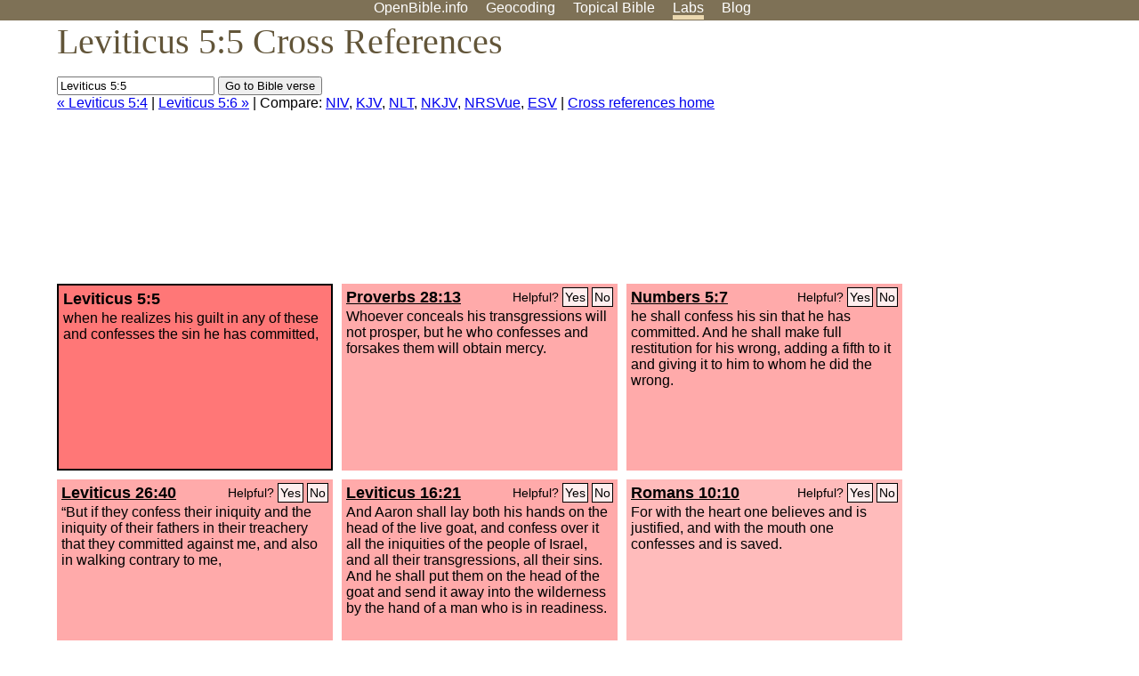

--- FILE ---
content_type: text/html; charset=UTF-8
request_url: https://www.openbible.info/labs/cross-references/search?q=Leviticus+5%3A5
body_size: 5281
content:
<!DOCTYPE html PUBLIC "-//W3C//DTD XHTML 1.0 Strict//EN" "http://www.w3.org/TR/xhtml1/DTD/xhtml1-strict.dtd">
<html xmlns="http://www.w3.org/1999/xhtml">
<head>
<title>Lev 5:5 Cross References (12 Verses)</title>
<meta name="viewport" content="width=device-width" />
<meta charset="UTF-8" />
<style>body{background:#fff;font-family:Segoe UI,-apple-system,Verdana,sans-serif;margin:0;padding:0}h1{font-size:250%;color:#625539;font-family:Georgia,serif;font-weight:400;margin-top:0;margin-bottom:.25em}h1+h2,h1+p{margin-top:-.5em}h2{font-size:200%;color:#6d834e;font-family:Georgia,serif;font-weight:400;margin-bottom:.25em;clear:left}h3{color:#625529;font-size:110%}h3+p,h3+ul{margin-top:-1em}h4{font-family:Georgia,serif;margin-bottom:.25em}td{vertical-align:top}#head{background:#7e7156}#head p{margin:0;padding-bottom:5px}#nav{text-align:center}#head a,#nav a{text-decoration:none;color:#fff;margin-right:1em;padding:0}#nav a:hover,body.blog #nav-blog,body.geo #nav-geo,body.home #nav-home,body.labs #nav-labs,body.realtime #nav-realtime,body.topics #nav-topics{border-bottom:5px solid #ebd8af}#logo{margin:.25em;padding:0;font-size:100%;position:absolute;left:0;height:2em}#body{width:90%;max-width:1200px;min-width:300px;margin-left:auto;margin-right:auto}div.testament{width:40%;float:left}div.testament h3{position:static;width:auto;text-align:left}div.testament li{font-size:110%}#side ul,div.testament ul{list-style-type:none;margin-left:0;padding-left:0}p.intro{font-family:Geogia,serif;font-size:125%;color:#444}#side{border-top:1px solid #7e7156;padding-top:0;margin-top:25px}#foot{font-size:85%;color:#444;border-top:1px solid #7e7156;padding:5px 5% 0;max-width:1200px;margin-top:25px;clear:both}#top-ads{float:right;margin:1em 2em 0 1em;width:340px}ul.overlay-gallery li{list-style-type:none;display:inline;float:left;clear:right;margin:auto 2em 1em auto}.alpha-nav{color:#ccc}.alpha-nav strong{color:#000}a img{border:none}a.ge{padding:0 0 24px 36px;background:url(https://a.openbible.info/images/ge.png);background-repeat:no-repeat}h2 a{color:#6d834e}span.sc{font-variant:small-caps}.note,span.preview{font-size:85%;color:#444}img.atlas{float:left;margin:auto 2em 2em auto}hr.clear{height:1px;visibility:hidden;clear:both}code{font-family:Consolas,monospace;font-size:85%;background:#eee}span.note{font-weight:400;font-size:80%}cite.bibleref{font-style:normal}img{max-width:100%}#map-canvas img{max-width:auto}input{font-weight:400}#suggest ol{width:25%;float:left;list-style-type:none}h2 input{font-size:120%;max-width:100%}h2 input[type=submit]{font-size:100%}form.topic-search{background:#e2e6dc;margin:0 0 auto 0;padding:4px 5px 4px 10px;font-weight:700}form+h1{margin-top:.2em}body.script .invisible{visibility:hidden}body.script .visible,body.script .visible .invisible{visibility:visible}.topic-search input{padding:2px}.topic-search .alpha-nav{font-weight:400;margin-top:-.5em}p.error,p.message{background:#ebd8af;border-top:1px solid #7e7156;border-bottom:1px solid #7e7156;padding:10px}body.script .vote-buttons{padding-right:10px;margin:0}.vote-buttons button{margin-bottom:3px}p.browse-verse{font-size:80%;margin-top:-.75em}p.verse-text{font-size:120%;line-height:160%}p.verse-topics{line-height:250%}p.verse-topics a{text-decoration:none;margin-right:1em}p.verse-topics a:hover{text-decoration:underline}a.cloud-1{font-size:90%}a.cloud-2{font-size:120%}a.cloud-3{font-size:150%}a.cloud-4{font-size:200%}a.cloud-5{font-size:250%}body.topics h1 span.small{display:block;font-size:35%;margin-bottom:-.5em}body.photos h1 img{float:left;margin:.25em 15px .5em 0}body.photos h2{clear:left}body.photos div.col{width:30%;float:left}body.photos div.col h2{border-color:transparent}span.credit{font-size:75%}ul.photos{list-style-type:none;padding-left:0;margin-left:0}ul.photos li{padding:3px;display:inline-block;list-style-type:none}.clear{clear:both}.left{float:left}.right{float:right}table.data{border-spacing:0}table.data td{border-bottom:1px solid #ccc}table.data th{text-align:left;border-bottom:1px solid #666}table.data th.number,td.number,th.number{text-align:right}table.data td,table.data th{padding:2px}table.chapters td{padding-right:12px}body.realtime input.search{font-size:120%}#tweets div.tweets{margin-top:12px;padding:0}#tweets div.tweets div{border-top:1px dashed #ccc;line-height:125%;padding:5px 0;clear:left}#tweets{max-width:564px;padding:12px 0;margin-top:20px}body.realtime a.bibleref{color:#390}#tweets h2{margin-top:0}.realtime-home #tweets{border-right:200px solid #f0f0f0;float:left;padding-top:0;padding-right:20px}.realtime-home .top{float:left;width:200px;margin-left:-200px;padding:10px 20px}p.prev-next{clear:left}ol.emoji{padding:0;margin:0;list-style-type:none}ol.emoji li{display:inline-block;font-size:2em;max-width:100px;text-align:center;list-style-type:none;width:2em;padding:8px}ol.emoji li small{font-size:45%;display:block}a.share span{margin:0;padding:0;height:20px;width:20px;line-height:20px;font-size:16px}a.share svg{fill:#fff;width:20px;height:20px;display:inline-block;vertical-align:bottom}h1 a.share span{font-size:20px}h1 a.share svg{vertical-align:baseline}@media (max-width:769px){#top-ads{float:none;margin:2em 0;text-align:center;width:auto;min-height:250px}#head p{line-height:44px}.mobile-hide{display:none}table.chapters td{padding-bottom:12px}}@media print{#top-ads{display:none}}</style>
<link rel="icon" type="image/x-icon" href="https://a.openbible.info/favicon.ico" />
	<link rel="canonical" href="https://www.openbible.info/labs/cross-references/search?q=Leviticus+5%3A5" />
<style type="text/css">
	.votes-1 { background: #fee; }
	.votes-2 { background: #fdd; }
	.votes-3 { background: #fcc; }
	.votes-4 { background: #fbb; }
	.votes-5 { background: #faa; }
	div.crossrefs { clear: right; }
	div.crossrefs div { width:300px; height:200px; float:left; margin:auto 10px 10px auto; padding:5px; overflow:auto; }
	div.crossrefs div h3 {color:#000; margin-top:0; margin-bottom:1em; }
	div.crossrefs div h3 a {color:#000; }
	div.crossrefs p {margin-bottom:0;}
	div.crossrefs div.crossref-verse { background: #f77; border: 2px solid #000; width: 296px; height: 196px;}
	span.vote { font-size:80%; float:right; font-weight:normal; padding-top:2px;}
	span.vote a {background: #fee; border:1px solid #000; padding:2px; color:#000; text-decoration:none;}
	@media print {
		div.crossrefs div, div.crossrefs div.crossref-verse { width:auto; height:auto; float:none; margin:auto; padding:auto; }
		form, span.vote, span.links, #head { display:none; }
		h1 { font-size: 100%; }
	}
</style>
</head>
<body class="labs inline-h3">
<div id="head">
	<p id="nav">
		<a href="/" id="nav-home">OpenBible.info</a>
		<a href="/geo/" id="nav-geo">Geocoding</a>
		<a href="/topics/" id="nav-topics">Topical<span class="mobile-hide">&#160;Bible</span></a>
		<a href="/labs/" id="nav-labs">Labs</a>
		<a href="/blog/" id="nav-blog">Blog</a>
	</p>
</div>
<div id="top-ads">
<script async="async" src="//pagead2.googlesyndication.com/pagead/js/adsbygoogle.js"></script>
<!-- Responsive 1 -->
<ins class="adsbygoogle"
     style="display:block"
     data-ad-client="ca-pub-7781027110498774"
     data-ad-slot="2667392197"
     data-ad-format="auto"></ins>
<script>
(adsbygoogle = window.adsbygoogle || []).push({});
</script>
</div>
<div id="body">
<h1>Leviticus 5:5 Cross References</h1>
<form action="/labs/cross-references/search">
<p><input type="text" name="q" size="20" value="Leviticus 5:5" /> <input type="submit" value="Go to Bible verse" />
		<br />
						<a href="/labs/cross-references/search?q=Leviticus+5%3A4">&laquo; Leviticus 5:4</a>
			 |							<a href="/labs/cross-references/search?q=Leviticus+5%3A6">Leviticus 5:6 &raquo;</a>
				| Compare: <a href="https://www.biblegateway.com/passage/?search=Lev+5%3A5%2CProv+28%3A13%2CNum+5%3A7%2CLev+26%3A40%2CLev+16%3A21%2CRom+10%3A10%2C1+Jn+1%3A8-10%2CDan+9%3A4%2CJer+3%3A13%2CPs+32%3A5%2CEzra+10%3A11-12%2CJosh+7%3A19%2CJob+33%3A27&amp;version=NIV">NIV</a>, <a href="https://www.biblegateway.com/passage/?search=Lev+5%3A5%2CProv+28%3A13%2CNum+5%3A7%2CLev+26%3A40%2CLev+16%3A21%2CRom+10%3A10%2C1+Jn+1%3A8-10%2CDan+9%3A4%2CJer+3%3A13%2CPs+32%3A5%2CEzra+10%3A11-12%2CJosh+7%3A19%2CJob+33%3A27&amp;version=KJV">KJV</a>, <a href="https://www.biblegateway.com/passage/?search=Lev+5%3A5%2CProv+28%3A13%2CNum+5%3A7%2CLev+26%3A40%2CLev+16%3A21%2CRom+10%3A10%2C1+Jn+1%3A8-10%2CDan+9%3A4%2CJer+3%3A13%2CPs+32%3A5%2CEzra+10%3A11-12%2CJosh+7%3A19%2CJob+33%3A27&amp;version=NLT">NLT</a>, <a href="https://www.biblegateway.com/passage/?search=Lev+5%3A5%2CProv+28%3A13%2CNum+5%3A7%2CLev+26%3A40%2CLev+16%3A21%2CRom+10%3A10%2C1+Jn+1%3A8-10%2CDan+9%3A4%2CJer+3%3A13%2CPs+32%3A5%2CEzra+10%3A11-12%2CJosh+7%3A19%2CJob+33%3A27&amp;version=NKJV">NKJV</a>, <a href="https://www.biblegateway.com/passage/?search=Lev+5%3A5%2CProv+28%3A13%2CNum+5%3A7%2CLev+26%3A40%2CLev+16%3A21%2CRom+10%3A10%2C1+Jn+1%3A8-10%2CDan+9%3A4%2CJer+3%3A13%2CPs+32%3A5%2CEzra+10%3A11-12%2CJosh+7%3A19%2CJob+33%3A27&amp;version=NRSVUE">NRSVue</a>, <a href="https://www.biblegateway.com/passage/?search=Lev+5%3A5%2CProv+28%3A13%2CNum+5%3A7%2CLev+26%3A40%2CLev+16%3A21%2CRom+10%3A10%2C1+Jn+1%3A8-10%2CDan+9%3A4%2CJer+3%3A13%2CPs+32%3A5%2CEzra+10%3A11-12%2CJosh+7%3A19%2CJob+33%3A27&amp;version=ESV">ESV</a>
		|
		<a href="/labs/cross-references/">Cross references home</a>
</p>
</form>
	<div class="crossrefs">
		<div class="crossref-verse">
		<h3>Leviticus 5:5</h3>
		<p>when he realizes his guilt in any of these and confesses the sin he has committed,</p>
		</div>
									<div class="votes-5"><h3><a href="/labs/cross-references/search?q=Proverbs+28%3A13">Proverbs 28:13</a> <span id="c03005005.20028013-20028013" class="vote"></span></h3>
				<p>Whoever conceals his transgressions will not prosper, but he who confesses and forsakes them will obtain mercy.</p>
				</div>
							<div class="votes-5"><h3><a href="/labs/cross-references/search?q=Numbers+5%3A7">Numbers 5:7</a> <span id="c03005005.04005007-04005007" class="vote"></span></h3>
				<p>he shall confess his sin that he has committed. And he shall make full restitution for his wrong, adding a fifth to it and giving it to him to whom he did the wrong.</p>
				</div>
							<div class="votes-5"><h3><a href="/labs/cross-references/search?q=Leviticus+26%3A40">Leviticus 26:40</a> <span id="c03005005.03026040-03026040" class="vote"></span></h3>
				<p>&#8220;But if they confess their iniquity and the iniquity of their fathers in their treachery that they committed against me, and also in walking contrary to me,</p>
				</div>
							<div class="votes-5"><h3><a href="/labs/cross-references/search?q=Leviticus+16%3A21">Leviticus 16:21</a> <span id="c03005005.03016021-03016021" class="vote"></span></h3>
				<p>And Aaron shall lay both his hands on the head of the live goat, and confess over it all the iniquities of the people of Israel, and all their transgressions, all their sins. And he shall put them on the head of the goat and send it away into the wilderness by the hand of a man who is in readiness.</p>
				</div>
							<div class="votes-4"><h3><a href="/labs/cross-references/search?q=Romans+10%3A10">Romans 10:10</a> <span id="c03005005.45010010-45010010" class="vote"></span></h3>
				<p>For with the heart one believes and is justified, and with the mouth one confesses and is saved.</p>
				</div>
							<div class="votes-3"><h3><a href="/labs/cross-references/search?q=1+John+1%3A8-10">1 John 1:8-10</a> <span id="c03005005.62001008-62001010" class="vote"></span></h3>
				<p>If we say we have no sin, we deceive ourselves, and the truth is not in us. If we confess our sins, he is faithful and just to forgive us our sins and to cleanse us from all unrighteousness. If we say we have not sinned, we make him a liar, and his word is not in us.</p>
				</div>
							<div class="votes-3"><h3><a href="/labs/cross-references/search?q=Daniel+9%3A4">Daniel 9:4</a> <span id="c03005005.27009004-27009004" class="vote"></span></h3>
				<p>I prayed to the <span class="sc">Lord</span> my God and made confession, saying, &#8220;O Lord, the great and awesome God, who keeps covenant and steadfast love with those who love him and keep his commandments,</p>
				</div>
							<div class="votes-3"><h3><a href="/labs/cross-references/search?q=Jeremiah+3%3A13">Jeremiah 3:13</a> <span id="c03005005.24003013-24003013" class="vote"></span></h3>
				<p>Only acknowledge your guilt, that you rebelled against the <span class="sc">Lord</span> your God and scattered your favors among foreigners under every green tree, and that you have not obeyed my voice, declares the <span class="sc">Lord</span>.</p>
				</div>
							<div class="votes-3"><h3><a href="/labs/cross-references/search?q=Psalm+32%3A5">Psalm 32:5</a> <span id="c03005005.19032005-19032005" class="vote"></span></h3>
				<p>I acknowledged my sin to you, and I did not cover my iniquity; I said, &#8220;I will confess my transgressions to the <span class="sc">Lord</span>,&#8221; and you forgave the iniquity of my sin. Selah</p>
				</div>
							<div class="votes-3"><h3><a href="/labs/cross-references/search?q=Ezra+10%3A11-12">Ezra 10:11-12</a> <span id="c03005005.15010011-15010012" class="vote"></span></h3>
				<p>Now then make confession to the <span class="sc">Lord</span>, the God of your fathers and do his will. Separate yourselves from the peoples of the land and from the foreign wives.&#8221; Then all the assembly answered with a loud voice, &#8220;It is so; we must do as you have said.</p>
				</div>
							<div class="votes-3"><h3><a href="/labs/cross-references/search?q=Joshua+7%3A19">Joshua 7:19</a> <span id="c03005005.06007019-06007019" class="vote"></span></h3>
				<p>Then Joshua said to Achan, &#8220;My son, give glory to the <span class="sc">Lord</span> God of Israel and give praise to him. And tell me now what you have done; do not hide it from me.&#8221;</p>
				</div>
							<div class="votes-2"><h3><a href="/labs/cross-references/search?q=Job+33%3A27">Job 33:27</a> <span id="c03005005.18033027-18033027" class="vote"></span></h3>
				<p>He sings before men and says: &#8216;I sinned and perverted what was right, and it was not repaid to me.</p>
				</div>
					</div>
<script type="text/javascript">
var votes = document.querySelectorAll("span.vote");
for (var i = 0, j = votes.length; i < j; i++) {
	var node = votes[i];
	var id = node.id.substr(1)
	node.innerHTML = 'Helpful? <a id="u' + id + '" href="#u">Yes</a> <a id="d' + id + '" href="#d">No</a>';
};
var voteLinks = document.querySelectorAll("span.vote a");
for (var i = 0, j = voteLinks.length; i < j; i++) {
	voteLinks[i].addEventListener("click", voteCallback, false);
}

function voteCallback(e) {
	e.preventDefault();
	var node = e.target;
	var xhr = new XMLHttpRequest();
	xhr.open("POST", "/labs/cross-references/vote");
	xhr.setRequestHeader("Content-Type", "application/x-www-form-urlencoded");
	xhr.send("vote=" + node.id);
	node.parentNode.innerHTML = "Thanks for voting";
}
</script>
</div>
<div id="foot">
<p>Unless otherwise indicated, all content is licensed under a <a rel="license" href="http://creativecommons.org/licenses/by/4.0/">Creative Commons Attribution License</a>. All Scripture quotations, unless otherwise indicated, are taken from The Holy Bible, English Standard Version. Copyright &copy;2001 by <a href="http://www.crosswaybibles.org/">Crossway Bibles</a>, a publishing ministry of Good News Publishers. Contact me: openbibleinfo (at) gmail.com.
</p>
</div>
<!-- Google Tag Manager -->
<script>(function(w,d,s,l,i){w[l]=w[l]||[];w[l].push({'gtm.start':
new Date().getTime(),event:'gtm.js'});var f=d.getElementsByTagName(s)[0],
j=d.createElement(s),dl=l!='dataLayer'?'&l='+l:'';j.async=true;j.src=
'https://www.googletagmanager.com/gtm.js?id='+i+dl;f.parentNode.insertBefore(j,f);
})(window,document,'script','dataLayer','GTM-5B9KC46');</script>
<!-- End Google Tag Manager -->
</body>
</html>

--- FILE ---
content_type: text/html; charset=utf-8
request_url: https://www.google.com/recaptcha/api2/aframe
body_size: 269
content:
<!DOCTYPE HTML><html><head><meta http-equiv="content-type" content="text/html; charset=UTF-8"></head><body><script nonce="uNOCZRnuXqryk9hJjxlxwg">/** Anti-fraud and anti-abuse applications only. See google.com/recaptcha */ try{var clients={'sodar':'https://pagead2.googlesyndication.com/pagead/sodar?'};window.addEventListener("message",function(a){try{if(a.source===window.parent){var b=JSON.parse(a.data);var c=clients[b['id']];if(c){var d=document.createElement('img');d.src=c+b['params']+'&rc='+(localStorage.getItem("rc::a")?sessionStorage.getItem("rc::b"):"");window.document.body.appendChild(d);sessionStorage.setItem("rc::e",parseInt(sessionStorage.getItem("rc::e")||0)+1);localStorage.setItem("rc::h",'1768415239173');}}}catch(b){}});window.parent.postMessage("_grecaptcha_ready", "*");}catch(b){}</script></body></html>